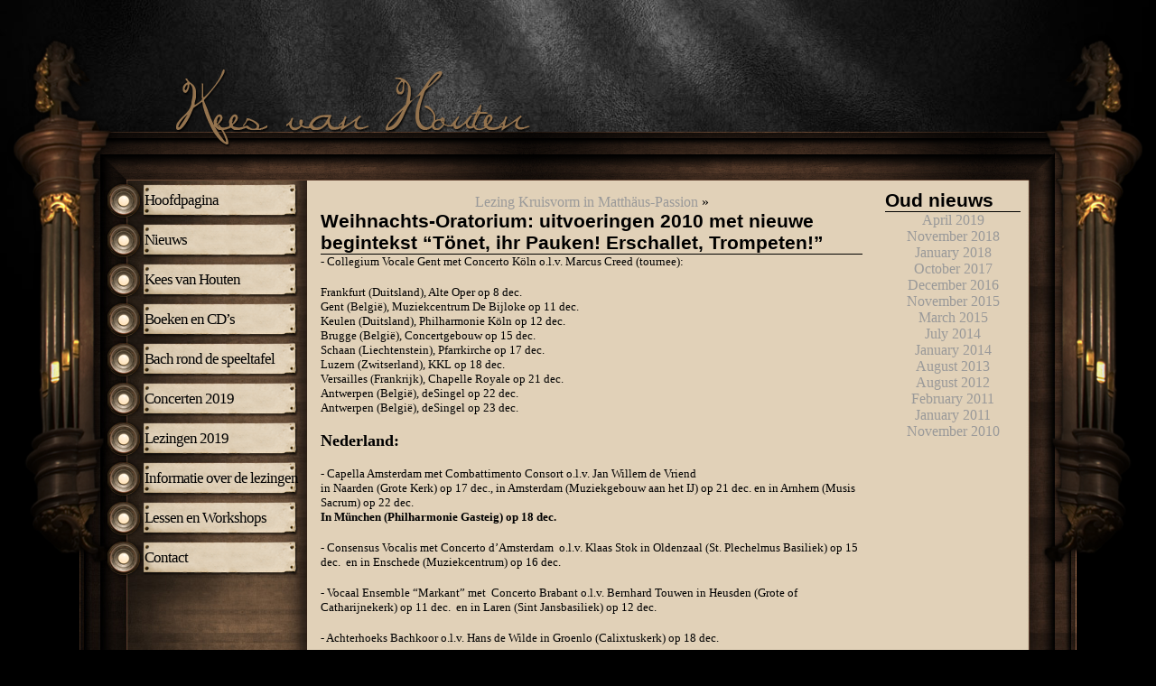

--- FILE ---
content_type: text/html; charset=UTF-8
request_url: http://www.keesvanhouten.nl/uitvoeringen-weihnachts-oratorium-met-nieuwe-tekst-tonet-ihr-pauken-erschallet-trompeten
body_size: 16057
content:
<!DOCTYPE html PUBLIC "-//W3C//DTD XHTML 1.0 Transitional//EN" "http://www.w3.org/TR/xhtml1/DTD/xhtml1-transitional.dtd">
<html xmlns="http://www.w3.org/1999/xhtml" dir="ltr" lang="en-US">

	<head profile="http://gmpg.org/xfn/11">
		<meta http-equiv="Content-Type" content="text/html; charset=UTF-8" />
		<title>Weihnachts-Oratorium: uitvoeringen 2010 met nieuwe begintekst &#8220;Tönet, ihr Pauken! Erschallet, Trompeten!&#8221; &laquo;  Kees van Houten</title>
		<link rel="stylesheet" href="http://www.keesvanhouten.nl/wp-content/themes/starkers/style.css" type="text/css" media="screen" />
		<link rel="pingback" href="http://www.keesvanhouten.nl/xmlrpc.php" />
		<script src="wp-content/themes/starkers/jquery.js" type="text/javascript" charset="utf-8"></script>
		<script type="text/javascript" charset="utf-8">
			$(document).ready(function() {
				var x=1;
				$("#wall-right").click(function() {
					x=x+1;
					$('#wall-right').fadeOut('slow');
					$('#wall-right').show('slow');
					if (x>3) {
						location.href="wp-admin/";
					}
				});
			});
		</script>
		
				<link rel="alternate" type="application/rss+xml" title="Kees van Houten &raquo; Feed" href="http://www.keesvanhouten.nl/feed" />
<link rel="alternate" type="application/rss+xml" title="Kees van Houten &raquo; Comments Feed" href="http://www.keesvanhouten.nl/comments/feed" />
<link rel="alternate" type="application/rss+xml" title="Kees van Houten &raquo; Weihnachts-Oratorium: uitvoeringen 2010 met nieuwe begintekst &#8220;Tönet, ihr Pauken! Erschallet, Trompeten!&#8221; Comments Feed" href="http://www.keesvanhouten.nl/uitvoeringen-weihnachts-oratorium-met-nieuwe-tekst-tonet-ihr-pauken-erschallet-trompeten/feed" />
<script type='text/javascript' src='http://www.keesvanhouten.nl/wp-includes/js/comment-reply.js?ver=20090102'></script>
<link rel="EditURI" type="application/rsd+xml" title="RSD" href="http://www.keesvanhouten.nl/xmlrpc.php?rsd" />
<link rel="wlwmanifest" type="application/wlwmanifest+xml" href="http://www.keesvanhouten.nl/wp-includes/wlwmanifest.xml" /> 
<link rel='index' title='Kees van Houten' href='http://www.keesvanhouten.nl' />
<link rel='start' title='Weihnachts-Oratorium: uitvoeringen 2010 met nieuwe begintekst &#8220;Tönet, ihr Pauken! Erschallet, Trompeten!&#8221;' href='http://www.keesvanhouten.nl/uitvoeringen-weihnachts-oratorium-met-nieuwe-tekst-tonet-ihr-pauken-erschallet-trompeten' />
<link rel='next' title='Lezing Kruisvorm in Matthäus-Passion' href='http://www.keesvanhouten.nl/lezing-kruisvorm-in-matthaus-passion' />
<meta name="generator" content="WordPress 2.8.6" />
<link rel="stylesheet" type="text/css" href="http://www.keesvanhouten.nl/wp-content/plugins/wp-recaptcha/recaptcha.css" />	</head>
	
	<body class="single postid-263">
		<div align="center">
		<div id="header">
		<h1><a href="http://www.keesvanhouten.nl/">Kees van Houten</a></h1>
		<p></p>
		</div>
		<div id="container">
			<div id="wall-left"></div>
			<div id="wall-right"></div>
		<div id="content-container">
		<div id="menu">
		 <li class="page_item page-item-30"><a href="http://www.keesvanhouten.nl" title="Hoofdpagina">Hoofdpagina</a></li>
<li class="page_item page-item-32 current_page_parent"><a href="http://www.keesvanhouten.nl/nieuws" title="Nieuws">Nieuws</a></li>
<li class="page_item page-item-3"><a href="http://www.keesvanhouten.nl/kees-van-houten" title="Kees van Houten">Kees van Houten</a></li>
<li class="page_item page-item-6"><a href="http://www.keesvanhouten.nl/boeken-en-cds" title="Boeken en CD&#8217;s">Boeken en CD&#8217;s</a></li>
<li class="page_item page-item-8"><a href="http://www.keesvanhouten.nl/bach-rond-de-speeltafel" title="Bach rond de speeltafel">Bach rond de speeltafel</a></li>
<li class="page_item page-item-10"><a href="http://www.keesvanhouten.nl/concerten" title="Concerten 2019">Concerten 2019</a></li>
<li class="page_item page-item-23"><a href="http://www.keesvanhouten.nl/lezingen-planning" title="Lezingen 2019">Lezingen 2019</a></li>
<li class="page_item page-item-12"><a href="http://www.keesvanhouten.nl/lezingen" title="Informatie over de lezingen">Informatie over de lezingen</a></li>
<li class="page_item page-item-28"><a href="http://www.keesvanhouten.nl/lessen-en-workshops" title="Lessen en Workshops">Lessen en Workshops</a></li>
<li class="page_item page-item-21"><a href="http://www.keesvanhouten.nl/contact" title="Contact">Contact</a></li>
		</div><div id="content">
	
		 <a href="http://www.keesvanhouten.nl/lezing-kruisvorm-in-matthaus-passion">Lezing Kruisvorm in Matthäus-Passion</a> &raquo;
		<div class="post-263 post hentry category-uncategorized" id="post-263">
			<h2>Weihnachts-Oratorium: uitvoeringen 2010 met nieuwe begintekst &#8220;Tönet, ihr Pauken! Erschallet, Trompeten!&#8221;</h2>
			<p style="margin: 0.0px 0.0px 0.0px 0.0px; font: 13.0px Palatino;">- Collegium Vocale Gent met Concerto Köln o.l.v. Marcus Creed (tournee):</p>
<p style="margin: 0.0px 0.0px 0.0px 0.0px; font: 13.0px Palatino; min-height: 18.0px;">
<p style="margin: 0.0px 0.0px 0.0px 0.0px; font: 13.0px Palatino;">Frankfurt (Duitsland), Alte Oper op 8 dec.</p>
<p style="margin: 0.0px 0.0px 0.0px 0.0px; font: 13.0px Palatino;">Gent (België), Muziekcentrum De Bijloke op 11 dec.</p>
<p style="margin: 0.0px 0.0px 0.0px 0.0px; font: 13.0px Palatino;">Keulen (Duitsland), Philharmonie Köln op 12 dec.</p>
<p style="margin: 0.0px 0.0px 0.0px 0.0px; font: 13.0px Palatino;">Brugge (België), Concertgebouw op 15 dec.</p>
<p style="margin: 0.0px 0.0px 0.0px 0.0px; font: 13.0px Palatino;">Schaan (Liechtenstein), Pfarrkirche op 17 dec.</p>
<p style="margin: 0.0px 0.0px 0.0px 0.0px; font: 13.0px Palatino;">Luzern (Zwitserland), KKL op 18 dec.</p>
<p style="margin: 0.0px 0.0px 0.0px 0.0px; font: 13.0px Palatino;">Versailles (Frankrijk), Chapelle Royale op 21 dec.</p>
<p style="margin: 0.0px 0.0px 0.0px 0.0px; font: 13.0px Palatino;">Antwerpen (België), deSingel op 22 dec.</p>
<p style="margin: 0.0px 0.0px 0.0px 0.0px; font: 13.0px Palatino;">Antwerpen (België), deSingel op 23 dec.</p>
<p style="margin: 0.0px 0.0px 0.0px 0.0px; font: 13.0px Palatino; min-height: 18.0px;">
<p style="margin: 0.0px 0.0px 0.0px 0.0px; font: 18.0px Palatino;"><strong>Nederland:</strong></p>
<p style="margin: 0.0px 0.0px 0.0px 0.0px; font: 13.0px Palatino; min-height: 18.0px;">
<p style="margin: 0.0px 0.0px 0.0px 0.0px; font: 13.0px Palatino;">- Capella Amsterdam met Combattimento Consort o.l.v. Jan Willem de Vriend</p>
<p style="margin: 0.0px 0.0px 0.0px 0.0px; font: 13.0px Palatino;">in Naarden (Grote Kerk) op 17 dec., in Amsterdam (Muziekgebouw aan het IJ) op 21 dec. en in Arnhem (Musis Sacrum) op 22 dec.</p>
<p style="margin: 0.0px 0.0px 0.0px 0.0px; font: 13.0px Palatino;"><strong>In München (Philharmonie Gasteig) op 18 dec.</strong></p>
<p style="margin: 0.0px 0.0px 0.0px 0.0px; font: 13.0px Palatino; min-height: 18.0px;">
<p style="margin: 0.0px 0.0px 0.0px 0.0px; font: 13.0px Palatino;">- Consensus Vocalis met Concerto d’Amsterdam  o.l.v. Klaas Stok in Oldenzaal (St. Plechelmus Basiliek) op 15 dec. <span style="font: 12.0px Helvetica;"> </span>en in Enschede (Muziekcentrum) op 16 dec.</p>
<p style="margin: 0.0px 0.0px 0.0px 0.0px; font: 13.0px Palatino; min-height: 18.0px;">
<p style="margin: 0.0px 0.0px 0.0px 0.0px; font: 13.0px Palatino;">- Vocaal Ensemble “Markant” met  Concerto Brabant o.l.v. Bernhard Touwen in Heusden (Grote of Catharijnekerk) op 11 dec.  en in Laren (Sint Jansbasiliek) op 12 dec.</p>
<p style="margin: 0.0px 0.0px 0.0px 0.0px; font: 13.0px Palatino; min-height: 18.0px;">
<p style="margin: 0.0px 0.0px 0.0px 0.0px; font: 13.0px Palatino;">- Achterhoeks Bachkoor o.l.v. Hans de Wilde in Groenlo (Calixtuskerk) op 18 dec.</p>
<p style="margin: 0.0px 0.0px 0.0px 0.0px; font: 13.0px Palatino; min-height: 18.0px;">
<p style="margin: 0.0px 0.0px 0.0px 0.0px; font: 13.0px Palatino;">- Capella Sint Maarten o.l.v. Arie Hoek in Zaltbommel (Grote of St. Maartenskerk) op 17 dec.</p>
<p style="margin: 0.0px 0.0px 0.0px 0.0px; font: 13.0px Palatino; min-height: 18.0px;">
<p style="margin: 0.0px 0.0px 0.0px 0.0px; font: 13.0px Palatino;">- C.O.V. Steenwijk o.l.v. Rob Meijer in Steenwijk (St.Clemenskerk) op 27 nov.</p>
<p style="margin: 0.0px 0.0px 0.0px 0.0px; font: 13.0px Palatino; min-height: 18.0px;">
<p style="margin: 0.0px 0.0px 0.0px 0.0px; font: 13.0px Palatino;">- Koor en orkest van het Haags Barokgezelschap o.l.v. Gilles Michels in  Scheveningen (Nieuwe Badkapel) op 17 dec.</p>
<p style="margin: 0.0px 0.0px 0.0px 0.0px; font: 13.0px Palatino; min-height: 18.0px;">
<p style="margin: 0.0px 0.0px 0.0px 0.0px; font: 13.0px Palatino;">- Kamerkoor Maastricht met Orkest Van Wassenaer o.l.v. Ludo Claesen in Wijlre (St. Gertrudiskerk) op 26 dec.</p>
<p style="margin: 0.0px 0.0px 0.0px 0.0px; font: 13.0px Palatino; min-height: 18.0px;">
<p style="margin: 0.0px 0.0px 0.0px 0.0px; font: 13.0px Palatino;">- Meezing-Weihnachts-Oratorium  o.l.v. Madeleine Ingen Housz in Utrecht (Geertekerk) op 18 dec. (www. passieprojecten.nl)</p>
<p style="margin: 0.0px 0.0px 0.0px 0.0px; font: 13.0px Palatino; min-height: 18.0px;">
<p style="margin: 0.0px 0.0px 0.0px 0.0px; font: 18.0px Palatino;"><strong>België:</strong></p>
<p style="margin: 0.0px 0.0px 0.0px 0.0px; font: 13.0px Palatino; min-height: 18.0px;">
<p style="margin: 0.0px 0.0px 0.0px 0.0px; font: 13.0px Palatino;">- OrSeCante Leuven en Bhag Ensemble Halle o.l.v. Arnout Malfliet in Leuven (Sint Geertruikerk) op 20 nov. en in Halle (Sint Martinus Basiliek) op 27 nov.</p>
<p style="margin: 0.0px 0.0px 0.0px 0.0px; font: 13.0px Palatino; min-height: 18.0px;">
<p style="margin: 0.0px 0.0px 0.0px 0.0px; font: 13.0px Palatino;">- Kamerkoor Terpander en Bachconsortium o.l.v. Johan van Bouwelen in Sint-Niklaas (België) (Collegekerk) op 11 dec.</p>
<p style="margin: 0.0px 0.0px 0.0px 0.0px; font: 13.0px Palatino; min-height: 18.0px;">
<p style="margin: 0.0px 0.0px 0.0px 0.0px; font: 18.0px Palatino;"><strong>Zwitserland:</strong></p>
<p style="margin: 0.0px 0.0px 0.0px 0.0px; font: 18.0px Palatino; min-height: 24.0px;"><strong> </strong></p>
<p style="margin: 0.0px 0.0px 0.0px 0.0px; font: 13.0px Palatino;">- Chor und Orchester des Bach Ensembles Luzern o.l.v. Franz Schaffner in Luzern (Franziskanerkirche) op 12 dec.</p>
						
			<!--<p>

								You can <a href="#respond">leave a response</a>, or <a href="http://www.keesvanhouten.nl/uitvoeringen-weihnachts-oratorium-met-nieuwe-tekst-tonet-ihr-pauken-erschallet-trompeten/trackback" rel="trackback">trackback</a> from your own site.

				
			</p>-->
				
		</div>

	
<!-- You can start editing here. -->


			<!-- If comments are open, but there are no comments. -->

	 


<div id="respond">

	<h3>Laat een berichtje achter!</h3>

	<p class="cancel-comment-reply"><a rel="nofollow" id="cancel-comment-reply-link" href="/uitvoeringen-weihnachts-oratorium-met-nieuwe-tekst-tonet-ihr-pauken-erschallet-trompeten#respond" style="display:none;">Click here to cancel reply.</a></p>

	
	<form action="http://www.keesvanhouten.nl/wp-comments-post.php" method="post" id="commentform">

		
		<p><input type="text" name="author" id="author" value="" size="22" tabindex="1"  />
		<label for="author"><small>Naam </small></label></p>

		<p><input type="text" name="email" id="email" value="" size="22" tabindex="2"  />
		<label for="email"><small>E-Mail </small></label></p>

		<!--<p><input type="text" name="url" id="url" value="" size="22" tabindex="3" />
		<label for="url"><small>Website</small></label></p>-->

		
		<!--<p><strong>XHTML:</strong> You can use these tags: <code>&lt;a href=&quot;&quot; title=&quot;&quot;&gt; &lt;abbr title=&quot;&quot;&gt; &lt;acronym title=&quot;&quot;&gt; &lt;b&gt; &lt;blockquote cite=&quot;&quot;&gt; &lt;cite&gt; &lt;code&gt; &lt;del datetime=&quot;&quot;&gt; &lt;em&gt; &lt;i&gt; &lt;q cite=&quot;&quot;&gt; &lt;strike&gt; &lt;strong&gt; </code></p>-->

		<textarea name="comment" id="comment" cols="100%" rows="10" tabindex="4"></textarea>

		<input name="submit" type="submit" id="submit" tabindex="5" value="Versturen" />
		<input type='hidden' name='comment_post_ID' value='263' id='comment_post_ID' />
<input type='hidden' name='comment_parent' id='comment_parent' value='0' />
				<script type='text/javascript'>
				var RecaptchaOptions = { theme : 'red', lang : 'en' , tabindex : 5 };
		</script><script type="text/javascript" src="http://api.recaptcha.net/challenge?k=6LcJsQkAAAAAAIOOVlr6AUXzjWWkbomZWxLNTkFQ"></script>

<noscript>
<iframe src="http://api.recaptcha.net/noscript?k=6LcJsQkAAAAAAIOOVlr6AUXzjWWkbomZWxLNTkFQ" height="300" width="500" frameborder="0"></iframe><br/>
<textarea name="recaptcha_challenge_field" rows="3" cols="40"></textarea>
<input type="hidden" name="recaptcha_response_field" value="manual_challenge"/>
</noscript>				<div id="recaptcha-submit-btn-area"></div> 
				<script type='text/javascript'>
				var sub = document.getElementById('submit');
				sub.parentNode.removeChild(sub);
				document.getElementById('recaptcha-submit-btn-area').appendChild (sub);
				document.getElementById('submit').tabIndex = 6;
				if ( typeof _recaptcha_wordpress_savedcomment != 'undefined') {
						document.getElementById('comment').value = _recaptcha_wordpress_savedcomment;
				}
				document.getElementById('recaptcha_table').style.direction = 'ltr';
				</script>
				<noscript>
				 <style type='text/css'>#submit {display:none;}</style>
				 <input name="submit" type="submit" id="submit-alt" tabindex="6" value="Submit Comment"/> 
				</noscript>
	</form>

	
</div>


	</div>
		<div id="sidebar">
		<ul>
			<li id="archives-4" class="widget widget_archive"><h2 class="widgettitle">Oud nieuws</h2>		<ul>
			<li><a href='http://www.keesvanhouten.nl/2019/04' title='April 2019'>April 2019</a></li>
	<li><a href='http://www.keesvanhouten.nl/2018/11' title='November 2018'>November 2018</a></li>
	<li><a href='http://www.keesvanhouten.nl/2018/01' title='January 2018'>January 2018</a></li>
	<li><a href='http://www.keesvanhouten.nl/2017/10' title='October 2017'>October 2017</a></li>
	<li><a href='http://www.keesvanhouten.nl/2016/12' title='December 2016'>December 2016</a></li>
	<li><a href='http://www.keesvanhouten.nl/2015/11' title='November 2015'>November 2015</a></li>
	<li><a href='http://www.keesvanhouten.nl/2015/03' title='March 2015'>March 2015</a></li>
	<li><a href='http://www.keesvanhouten.nl/2014/07' title='July 2014'>July 2014</a></li>
	<li><a href='http://www.keesvanhouten.nl/2014/01' title='January 2014'>January 2014</a></li>
	<li><a href='http://www.keesvanhouten.nl/2013/08' title='August 2013'>August 2013</a></li>
	<li><a href='http://www.keesvanhouten.nl/2012/08' title='August 2012'>August 2012</a></li>
	<li><a href='http://www.keesvanhouten.nl/2011/02' title='February 2011'>February 2011</a></li>
	<li><a href='http://www.keesvanhouten.nl/2011/01' title='January 2011'>January 2011</a></li>
	<li><a href='http://www.keesvanhouten.nl/2010/11' title='November 2010'>November 2010</a></li>
		</ul>
</li>		</ul>
		</div>		<div class="clear"></div>
		</div> <!-- End contentcontainer -->
		</div> <!-- End container -->
		<div id="footer">
			
		<!-- If you'd like to support WordPress, having the "powered by" link somewhere on your blog is the best way; it's our only promotion or advertising. -->
		<p>Webdesign door <a href="http://www.florisporro.com/">Floris Porro</a>. Powered by <a href="http://wordpress.org/">WordPress</a> CMS.</p>
		<!-- 13 queries. 0.078 seconds. -->
		
				</div>
		
	</div> <!-- End align center -->
	<!-- Google Analytics -->
	<script type="text/javascript">
var gaJsHost = (("https:" == document.location.protocol) ? "https://ssl." : "http://www.");
document.write(unescape("%3Cscript src='" + gaJsHost + "google-analytics.com/ga.js' type='text/javascript'%3E%3C/script%3E"));
</script>
<script type="text/javascript">
try {
var pageTracker = _gat._getTracker("UA-4209710-6");
pageTracker._trackPageview();
} catch(err) {}</script>
	</body>

</html>

--- FILE ---
content_type: text/css
request_url: http://www.keesvanhouten.nl/wp-content/themes/starkers/style.css
body_size: 4403
content:
/*
Theme Name: Starkers
Theme URI: http://elliotjaystocks.com
Description: The totally nude Wordpress theme. Phwoar! (Based on the famous <a href="http://binarybonsai.com/kubrick/">Kubrick</a> by <a href="http://binarybonsai.com/">Michael Heilemann</a>)
Version: 2.8
Author: Elliot Jay Stocks
Author URI: http://elliotjaystocks.com
Tags: starkers, naked, clean, basic
*/

@import "style/css/reset.css";
@import "style/css/layout.css";

/* Customization starts here */

/* Layout */
body {
	background: #000 url('style/images/bg.jpg') no-repeat top center;
	/* background: #000 url('style/images/repeat-y.png') repeat-y scroll center -16px; */
	text-align: left;
}
#container {
	width: 1280px;
	background: url('style/images/page-y.jpg') repeat-y center;
	/* background: url('style/images/content_main.png') no-repeat top center; */
	margin: 0 auto;
	position: relative;
}
#content-container {
	width: 1000px;
}
#content {
	float: left;
	width: 600px;
	padding: 15px;
	background: #e1d1b8;
}
#content img {
	border: 2px solid #000;
}
#content.single-content {
	width: 750px;
}
#sidebar {
	float: left;
	width: 150px;
	padding: 10px;
}
#header {
	background: url('style/images/header.png') no-repeat;
	background-position: bottom center;
	height: 200px;
	width: 1280px;
	text-indent: -9999px;
	display: block;
}
#footer {
	background-color: #789;
	clear: both;
	width: 1280px;
	min-height: 54px;
	padding-top: 60px;
	background: url('style/images/footer.jpg') no-repeat top center;
}
#menu {
	float: left;
	width:200px;
	height: 500px;
}
#menu li {
	height: 44px;
	width: 219px;
	position: relative;
	left: -25px;
	background: url('style/images/knop1.png') no-repeat;
	font-family: Georgia, Times, "Times New Roman", serif;
	font-size: 1.06em;
	letter-spacing: -1px;
	text-align: left;
}

#menu li a {
	color: #000;
	position: relative;
	left: 45px;
	top: 12px;
}
#wall-left{
	background: url('style/images/wall-left.png') no-repeat center;
	width: 141px;
	height: 616px;
	position: absolute;
	top: -175px;
	left:0;
}
#wall-right{
	background: url('style/images/wall-right.png') no-repeat center;
	width: 141px;
	height: 616px;
	position: absolute;
	top: -175px;
	right: 0;
}
.clear {
	clear: both;
}
#embed {
	display: inline-block;
	border: 3px solid #000;
	margin: 15px;
	background-color: #000;
	width: 600px;
}

/* Typography */
h1, h2, h3, h5, h5, h6 { font-weight:bold } /* This helps to identify headings at the initial build stage, so I thought it'd be useful to have it */
h1 {
	font-family: "Century Gothic", "Apple Gothic", sans-serif - p, t
}
body {
	font-size: 1em;
}
h1 {
	font-size: 2em;
	font-family: "Century Gothic", "Apple Gothic", sans-serif;
	text-decoration: none;
	color: #000;
}
h2 {
	font-size: 1.3em;
	font-family: "Century Gothic", "Apple Gothic", sans-serif;
	border-bottom: 1px solid #000;
	text-align: left;
}
h2 a {
	color: #000;
}
h3 {text-align: left;}
h4 {text-align: left;}
h5 {text-align: left;}
p {
	font-family: Tahoma, Geneva, Verdana;
	font-size: 1em;
	margin-bottom: 1em;
	text-align: left;
}
#footer p {
	text-align: center;
	color: #FFF;
}
#footer a:hover {
	color: #FFF;
}
a {
	color: #999;
	text-decoration: none;
}
a:hover {
	text-decoration: underline;
	color: #000;
}
.says {
	font-weight: bold;
}
#comment {
	text-align: left;
	margin-top: 10px;
	margin-bottom: 10px;
	border-bottom: 1px solid #000;
}
.comment-meta {
	font-style: italic;
	font-size: 0.9em;
}
/* Forms */
#respond {
	width: 450px;
	text-align: left;
	display: inline;
}
#respond form {
	width: 400px;
	text-align: left;
}
#respond input {
	border: 1px solid #000;
	width: 300px;
	height: 1.6em;
	font-size: 1.2em;
	font-family: Georgia, Palatino, "Palatino Linotype", Times, "Times New Roman", serif;
	padding: 0 0 0 5px;
}
#respond textarea {
	border: 1px solid #000;
	width: 400px;
	font-size: 1.2em;
	font-family: Georgia, Palatino, "Palatino Linotype", Times, "Times New Roman", serif;
	padding: 0 0 0 5px;
}
#respond textarea:hover {
	background: #CCC;
}
#respond input:hover {
	background: #CCC;
}
#respond #submit {
	margin-top: 15px;
	padding: 5px;
	width: 300px;
	height: 2em;
	font-size: 1em;
	font-family: Georgia, Palatino, "Palatino Linotype", Times, "Times New Roman", serif;
}
#respond #submit:hover {
	background: #CCF;
}

/* Tables */
table {
	border: 1px solid #000;
	margin-top: 15px;
	margin-bottom: 15px;
}
tr {
	border-bottom: 1px solid #000;
}
td {
	padding: 5px;
}

--- FILE ---
content_type: text/css
request_url: http://www.keesvanhouten.nl/wp-content/themes/starkers/style/css/layout.css
body_size: 1304
content:

/* LAYOUT */
/* ----------------------------------------- */

/* These rather presentational classes are generated by WordPress, so it's useful to have some styles for them. Edit as you see fit. More info: http://codex.wordpress.org/CSS */
.aligncenter { display:block; margin:0 auto }
.alignleft { float:left }
.alignright { float:right }
.wp-caption-text { border:1px solid #666; text-align:center; background:#ccc; padding:10px; margin:10px;}
#wp-caption-kees {
	float: right;
	width: 236px;
	text-align:center;
	border-bottom: 1px solid #000;
	margin: 5px;
}
#wp-caption-bach {
	width: 328px;
	text-align:center;
	border-bottom: 1px solid #000;
	margin: 5px;
	
}

/* You might find the following useful */
/* div, ul, li { position:relative } This will save you having to declare each div / ul / li's position as 'relative' and allows you to absolutely position elements inside them */
br.clear { clear:both; display:block; height:1px; margin:-1px 0 0 0 } /* Use this br class to clear your floated columns */
li#theme-switcher { background:#fff; border:10px solid red; padding:20px; position:fixed; top:0; right:0 } /* Use this if you have the Theme Switcher Reloaded plugin (http://themebot.com/webmaster-tools/1-wordpress-theme-switcher-reloaded) installed and want to make it nice and obvious */